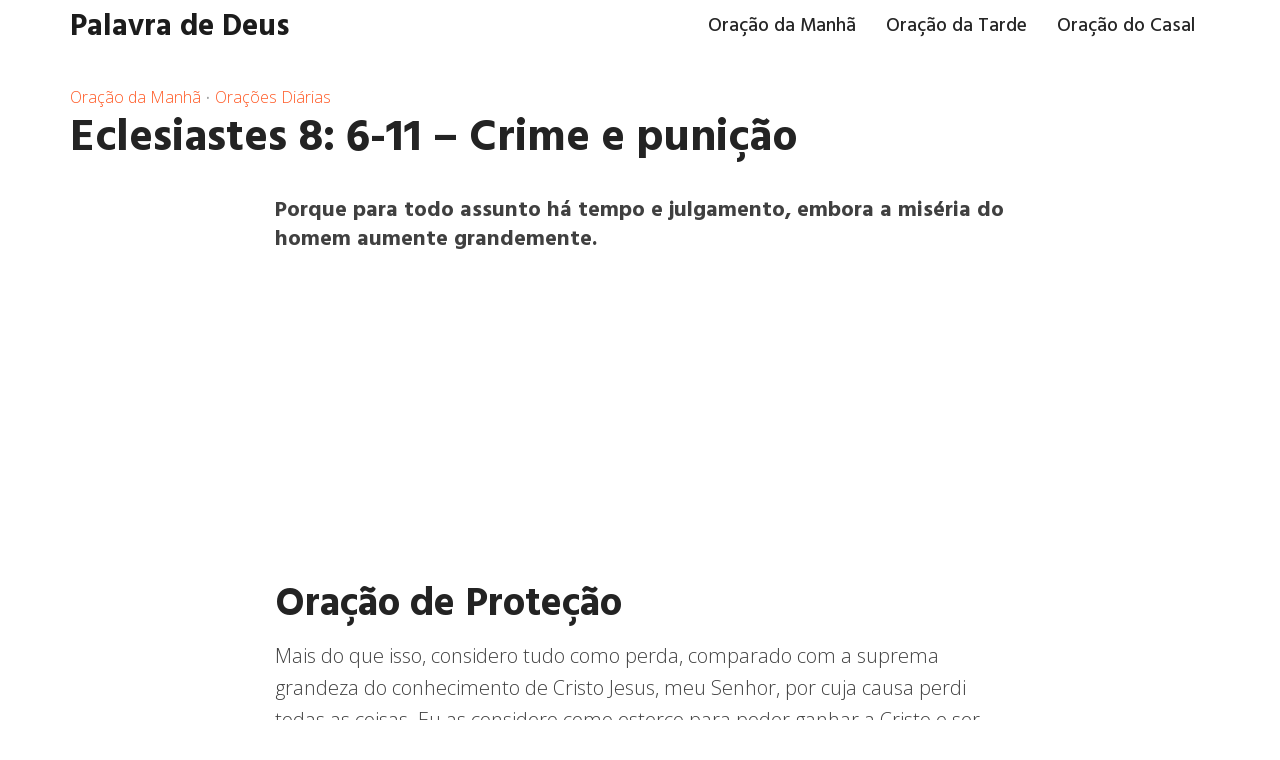

--- FILE ---
content_type: text/html; charset=UTF-8
request_url: https://salmos.mundomensagens.com/eclesiastes-8-6-11-crime-e-punicao/
body_size: 15370
content:
<!DOCTYPE html>
<html lang="pt-BR" class="no-js no-svg">

<head>

<meta http-equiv="Content-Type" content="text/html; charset=UTF-8" />
<meta name="viewport" content="user-scalable=yes, width=device-width, initial-scale=1.0, maximum-scale=1, minimum-scale=1">
<link rel="profile" href="https://gmpg.org/xfn/11" />
<meta name='robots' content='index, follow, max-image-preview:large, max-snippet:-1, max-video-preview:-1' />
	<style>img:is([sizes="auto" i], [sizes^="auto," i]) { contain-intrinsic-size: 3000px 1500px }</style>
	
	<!-- This site is optimized with the Yoast SEO plugin v24.0 - https://yoast.com/wordpress/plugins/seo/ -->
	<title>Eclesiastes 8: 6-11 - Crime e punição - Palavra de Deus</title>
	<link rel="canonical" href="https://salmos.mundomensagens.com/eclesiastes-8-6-11-crime-e-punicao/" />
	<meta property="og:locale" content="pt_BR" />
	<meta property="og:type" content="article" />
	<meta property="og:title" content="Eclesiastes 8: 6-11 - Crime e punição - Palavra de Deus" />
	<meta property="og:description" content="Porque para todo assunto há tempo e julgamento, embora a miséria do homem aumente grandemente." />
	<meta property="og:url" content="https://salmos.mundomensagens.com/eclesiastes-8-6-11-crime-e-punicao/" />
	<meta property="og:site_name" content="Palavra de Deus" />
	<meta property="article:published_time" content="2020-04-23T03:20:01+00:00" />
	<meta property="article:modified_time" content="2021-04-17T06:32:15+00:00" />
	<meta property="og:image" content="https://salmos.mundomensagens.com/wp-content/uploads/2019/03/oracao-da-manha.jpg" />
	<meta property="og:image:width" content="1171" />
	<meta property="og:image:height" content="775" />
	<meta property="og:image:type" content="image/jpeg" />
	<meta name="author" content="José Teixeira de Carvalho" />
	<meta name="twitter:card" content="summary_large_image" />
	<meta name="twitter:label1" content="Escrito por" />
	<meta name="twitter:data1" content="José Teixeira de Carvalho" />
	<meta name="twitter:label2" content="Est. tempo de leitura" />
	<meta name="twitter:data2" content="2 minutos" />
	<script type="application/ld+json" class="yoast-schema-graph">{"@context":"https://schema.org","@graph":[{"@type":"WebPage","@id":"https://salmos.mundomensagens.com/eclesiastes-8-6-11-crime-e-punicao/","url":"https://salmos.mundomensagens.com/eclesiastes-8-6-11-crime-e-punicao/","name":"Eclesiastes 8: 6-11 - Crime e punição - Palavra de Deus","isPartOf":{"@id":"https://salmos.mundomensagens.com/#website"},"primaryImageOfPage":{"@id":"https://salmos.mundomensagens.com/eclesiastes-8-6-11-crime-e-punicao/#primaryimage"},"image":{"@id":"https://salmos.mundomensagens.com/eclesiastes-8-6-11-crime-e-punicao/#primaryimage"},"thumbnailUrl":"https://salmos.mundomensagens.com/wp-content/uploads/2019/03/oracao-da-manha.jpg","datePublished":"2020-04-23T03:20:01+00:00","dateModified":"2021-04-17T06:32:15+00:00","author":{"@id":"https://salmos.mundomensagens.com/#/schema/person/a241d42d60e0a35eb517b3458362141e"},"breadcrumb":{"@id":"https://salmos.mundomensagens.com/eclesiastes-8-6-11-crime-e-punicao/#breadcrumb"},"inLanguage":"pt-BR","potentialAction":[{"@type":"ReadAction","target":["https://salmos.mundomensagens.com/eclesiastes-8-6-11-crime-e-punicao/"]}]},{"@type":"ImageObject","inLanguage":"pt-BR","@id":"https://salmos.mundomensagens.com/eclesiastes-8-6-11-crime-e-punicao/#primaryimage","url":"https://salmos.mundomensagens.com/wp-content/uploads/2019/03/oracao-da-manha.jpg","contentUrl":"https://salmos.mundomensagens.com/wp-content/uploads/2019/03/oracao-da-manha.jpg","width":1171,"height":775},{"@type":"BreadcrumbList","@id":"https://salmos.mundomensagens.com/eclesiastes-8-6-11-crime-e-punicao/#breadcrumb","itemListElement":[{"@type":"ListItem","position":1,"name":"Início","item":"https://salmos.mundomensagens.com/"},{"@type":"ListItem","position":2,"name":"Eclesiastes 8: 6-11 &#8211; Crime e punição"}]},{"@type":"WebSite","@id":"https://salmos.mundomensagens.com/#website","url":"https://salmos.mundomensagens.com/","name":"Palavra de Deus","description":"Salmos e mensagens especiais pra você","potentialAction":[{"@type":"SearchAction","target":{"@type":"EntryPoint","urlTemplate":"https://salmos.mundomensagens.com/?s={search_term_string}"},"query-input":{"@type":"PropertyValueSpecification","valueRequired":true,"valueName":"search_term_string"}}],"inLanguage":"pt-BR"},{"@type":"Person","@id":"https://salmos.mundomensagens.com/#/schema/person/a241d42d60e0a35eb517b3458362141e","name":"José Teixeira de Carvalho","description":"Estudioso da bíblia e das palavras de Cristo, gosto de escrever e ajudar a tornar a vida das pessoas melhores. Faço minha parte levando a palavra de Deus às pessoas."}]}</script>
	<!-- / Yoast SEO plugin. -->


<link rel='dns-prefetch' href='//fonts.googleapis.com' />
<link rel="alternate" type="application/rss+xml" title="Feed para Palavra de Deus &raquo;" href="https://salmos.mundomensagens.com/feed/" />
<link rel="alternate" type="application/rss+xml" title="Feed de comentários para Palavra de Deus &raquo;" href="https://salmos.mundomensagens.com/comments/feed/" />
<script type="text/javascript">
/* <![CDATA[ */
window._wpemojiSettings = {"baseUrl":"https:\/\/s.w.org\/images\/core\/emoji\/15.0.3\/72x72\/","ext":".png","svgUrl":"https:\/\/s.w.org\/images\/core\/emoji\/15.0.3\/svg\/","svgExt":".svg","source":{"concatemoji":"https:\/\/salmos.mundomensagens.com\/wp-includes\/js\/wp-emoji-release.min.js?ver=6.7.4"}};
/*! This file is auto-generated */
!function(i,n){var o,s,e;function c(e){try{var t={supportTests:e,timestamp:(new Date).valueOf()};sessionStorage.setItem(o,JSON.stringify(t))}catch(e){}}function p(e,t,n){e.clearRect(0,0,e.canvas.width,e.canvas.height),e.fillText(t,0,0);var t=new Uint32Array(e.getImageData(0,0,e.canvas.width,e.canvas.height).data),r=(e.clearRect(0,0,e.canvas.width,e.canvas.height),e.fillText(n,0,0),new Uint32Array(e.getImageData(0,0,e.canvas.width,e.canvas.height).data));return t.every(function(e,t){return e===r[t]})}function u(e,t,n){switch(t){case"flag":return n(e,"\ud83c\udff3\ufe0f\u200d\u26a7\ufe0f","\ud83c\udff3\ufe0f\u200b\u26a7\ufe0f")?!1:!n(e,"\ud83c\uddfa\ud83c\uddf3","\ud83c\uddfa\u200b\ud83c\uddf3")&&!n(e,"\ud83c\udff4\udb40\udc67\udb40\udc62\udb40\udc65\udb40\udc6e\udb40\udc67\udb40\udc7f","\ud83c\udff4\u200b\udb40\udc67\u200b\udb40\udc62\u200b\udb40\udc65\u200b\udb40\udc6e\u200b\udb40\udc67\u200b\udb40\udc7f");case"emoji":return!n(e,"\ud83d\udc26\u200d\u2b1b","\ud83d\udc26\u200b\u2b1b")}return!1}function f(e,t,n){var r="undefined"!=typeof WorkerGlobalScope&&self instanceof WorkerGlobalScope?new OffscreenCanvas(300,150):i.createElement("canvas"),a=r.getContext("2d",{willReadFrequently:!0}),o=(a.textBaseline="top",a.font="600 32px Arial",{});return e.forEach(function(e){o[e]=t(a,e,n)}),o}function t(e){var t=i.createElement("script");t.src=e,t.defer=!0,i.head.appendChild(t)}"undefined"!=typeof Promise&&(o="wpEmojiSettingsSupports",s=["flag","emoji"],n.supports={everything:!0,everythingExceptFlag:!0},e=new Promise(function(e){i.addEventListener("DOMContentLoaded",e,{once:!0})}),new Promise(function(t){var n=function(){try{var e=JSON.parse(sessionStorage.getItem(o));if("object"==typeof e&&"number"==typeof e.timestamp&&(new Date).valueOf()<e.timestamp+604800&&"object"==typeof e.supportTests)return e.supportTests}catch(e){}return null}();if(!n){if("undefined"!=typeof Worker&&"undefined"!=typeof OffscreenCanvas&&"undefined"!=typeof URL&&URL.createObjectURL&&"undefined"!=typeof Blob)try{var e="postMessage("+f.toString()+"("+[JSON.stringify(s),u.toString(),p.toString()].join(",")+"));",r=new Blob([e],{type:"text/javascript"}),a=new Worker(URL.createObjectURL(r),{name:"wpTestEmojiSupports"});return void(a.onmessage=function(e){c(n=e.data),a.terminate(),t(n)})}catch(e){}c(n=f(s,u,p))}t(n)}).then(function(e){for(var t in e)n.supports[t]=e[t],n.supports.everything=n.supports.everything&&n.supports[t],"flag"!==t&&(n.supports.everythingExceptFlag=n.supports.everythingExceptFlag&&n.supports[t]);n.supports.everythingExceptFlag=n.supports.everythingExceptFlag&&!n.supports.flag,n.DOMReady=!1,n.readyCallback=function(){n.DOMReady=!0}}).then(function(){return e}).then(function(){var e;n.supports.everything||(n.readyCallback(),(e=n.source||{}).concatemoji?t(e.concatemoji):e.wpemoji&&e.twemoji&&(t(e.twemoji),t(e.wpemoji)))}))}((window,document),window._wpemojiSettings);
/* ]]> */
</script>
<style id='wp-emoji-styles-inline-css' type='text/css'>

	img.wp-smiley, img.emoji {
		display: inline !important;
		border: none !important;
		box-shadow: none !important;
		height: 1em !important;
		width: 1em !important;
		margin: 0 0.07em !important;
		vertical-align: -0.1em !important;
		background: none !important;
		padding: 0 !important;
	}
</style>
<link rel='stylesheet' id='wp-block-library-css' href='https://salmos.mundomensagens.com/wp-includes/css/dist/block-library/style.min.css?ver=6.7.4' type='text/css' media='all' />
<style id='classic-theme-styles-inline-css' type='text/css'>
/*! This file is auto-generated */
.wp-block-button__link{color:#fff;background-color:#32373c;border-radius:9999px;box-shadow:none;text-decoration:none;padding:calc(.667em + 2px) calc(1.333em + 2px);font-size:1.125em}.wp-block-file__button{background:#32373c;color:#fff;text-decoration:none}
</style>
<style id='global-styles-inline-css' type='text/css'>
:root{--wp--preset--aspect-ratio--square: 1;--wp--preset--aspect-ratio--4-3: 4/3;--wp--preset--aspect-ratio--3-4: 3/4;--wp--preset--aspect-ratio--3-2: 3/2;--wp--preset--aspect-ratio--2-3: 2/3;--wp--preset--aspect-ratio--16-9: 16/9;--wp--preset--aspect-ratio--9-16: 9/16;--wp--preset--color--black: #000000;--wp--preset--color--cyan-bluish-gray: #abb8c3;--wp--preset--color--white: #ffffff;--wp--preset--color--pale-pink: #f78da7;--wp--preset--color--vivid-red: #cf2e2e;--wp--preset--color--luminous-vivid-orange: #ff6900;--wp--preset--color--luminous-vivid-amber: #fcb900;--wp--preset--color--light-green-cyan: #7bdcb5;--wp--preset--color--vivid-green-cyan: #00d084;--wp--preset--color--pale-cyan-blue: #8ed1fc;--wp--preset--color--vivid-cyan-blue: #0693e3;--wp--preset--color--vivid-purple: #9b51e0;--wp--preset--color--vce-acc: #ff5722;--wp--preset--color--vce-meta: #9b9b9b;--wp--preset--color--vce-txt: #404040;--wp--preset--color--vce-bg: #ffffff;--wp--preset--color--vce-cat-0: ;--wp--preset--gradient--vivid-cyan-blue-to-vivid-purple: linear-gradient(135deg,rgba(6,147,227,1) 0%,rgb(155,81,224) 100%);--wp--preset--gradient--light-green-cyan-to-vivid-green-cyan: linear-gradient(135deg,rgb(122,220,180) 0%,rgb(0,208,130) 100%);--wp--preset--gradient--luminous-vivid-amber-to-luminous-vivid-orange: linear-gradient(135deg,rgba(252,185,0,1) 0%,rgba(255,105,0,1) 100%);--wp--preset--gradient--luminous-vivid-orange-to-vivid-red: linear-gradient(135deg,rgba(255,105,0,1) 0%,rgb(207,46,46) 100%);--wp--preset--gradient--very-light-gray-to-cyan-bluish-gray: linear-gradient(135deg,rgb(238,238,238) 0%,rgb(169,184,195) 100%);--wp--preset--gradient--cool-to-warm-spectrum: linear-gradient(135deg,rgb(74,234,220) 0%,rgb(151,120,209) 20%,rgb(207,42,186) 40%,rgb(238,44,130) 60%,rgb(251,105,98) 80%,rgb(254,248,76) 100%);--wp--preset--gradient--blush-light-purple: linear-gradient(135deg,rgb(255,206,236) 0%,rgb(152,150,240) 100%);--wp--preset--gradient--blush-bordeaux: linear-gradient(135deg,rgb(254,205,165) 0%,rgb(254,45,45) 50%,rgb(107,0,62) 100%);--wp--preset--gradient--luminous-dusk: linear-gradient(135deg,rgb(255,203,112) 0%,rgb(199,81,192) 50%,rgb(65,88,208) 100%);--wp--preset--gradient--pale-ocean: linear-gradient(135deg,rgb(255,245,203) 0%,rgb(182,227,212) 50%,rgb(51,167,181) 100%);--wp--preset--gradient--electric-grass: linear-gradient(135deg,rgb(202,248,128) 0%,rgb(113,206,126) 100%);--wp--preset--gradient--midnight: linear-gradient(135deg,rgb(2,3,129) 0%,rgb(40,116,252) 100%);--wp--preset--font-size--small: 16px;--wp--preset--font-size--medium: 20px;--wp--preset--font-size--large: 26px;--wp--preset--font-size--x-large: 42px;--wp--preset--font-size--normal: 20px;--wp--preset--font-size--huge: 34px;--wp--preset--spacing--20: 0.44rem;--wp--preset--spacing--30: 0.67rem;--wp--preset--spacing--40: 1rem;--wp--preset--spacing--50: 1.5rem;--wp--preset--spacing--60: 2.25rem;--wp--preset--spacing--70: 3.38rem;--wp--preset--spacing--80: 5.06rem;--wp--preset--shadow--natural: 6px 6px 9px rgba(0, 0, 0, 0.2);--wp--preset--shadow--deep: 12px 12px 50px rgba(0, 0, 0, 0.4);--wp--preset--shadow--sharp: 6px 6px 0px rgba(0, 0, 0, 0.2);--wp--preset--shadow--outlined: 6px 6px 0px -3px rgba(255, 255, 255, 1), 6px 6px rgba(0, 0, 0, 1);--wp--preset--shadow--crisp: 6px 6px 0px rgba(0, 0, 0, 1);}:where(.is-layout-flex){gap: 0.5em;}:where(.is-layout-grid){gap: 0.5em;}body .is-layout-flex{display: flex;}.is-layout-flex{flex-wrap: wrap;align-items: center;}.is-layout-flex > :is(*, div){margin: 0;}body .is-layout-grid{display: grid;}.is-layout-grid > :is(*, div){margin: 0;}:where(.wp-block-columns.is-layout-flex){gap: 2em;}:where(.wp-block-columns.is-layout-grid){gap: 2em;}:where(.wp-block-post-template.is-layout-flex){gap: 1.25em;}:where(.wp-block-post-template.is-layout-grid){gap: 1.25em;}.has-black-color{color: var(--wp--preset--color--black) !important;}.has-cyan-bluish-gray-color{color: var(--wp--preset--color--cyan-bluish-gray) !important;}.has-white-color{color: var(--wp--preset--color--white) !important;}.has-pale-pink-color{color: var(--wp--preset--color--pale-pink) !important;}.has-vivid-red-color{color: var(--wp--preset--color--vivid-red) !important;}.has-luminous-vivid-orange-color{color: var(--wp--preset--color--luminous-vivid-orange) !important;}.has-luminous-vivid-amber-color{color: var(--wp--preset--color--luminous-vivid-amber) !important;}.has-light-green-cyan-color{color: var(--wp--preset--color--light-green-cyan) !important;}.has-vivid-green-cyan-color{color: var(--wp--preset--color--vivid-green-cyan) !important;}.has-pale-cyan-blue-color{color: var(--wp--preset--color--pale-cyan-blue) !important;}.has-vivid-cyan-blue-color{color: var(--wp--preset--color--vivid-cyan-blue) !important;}.has-vivid-purple-color{color: var(--wp--preset--color--vivid-purple) !important;}.has-black-background-color{background-color: var(--wp--preset--color--black) !important;}.has-cyan-bluish-gray-background-color{background-color: var(--wp--preset--color--cyan-bluish-gray) !important;}.has-white-background-color{background-color: var(--wp--preset--color--white) !important;}.has-pale-pink-background-color{background-color: var(--wp--preset--color--pale-pink) !important;}.has-vivid-red-background-color{background-color: var(--wp--preset--color--vivid-red) !important;}.has-luminous-vivid-orange-background-color{background-color: var(--wp--preset--color--luminous-vivid-orange) !important;}.has-luminous-vivid-amber-background-color{background-color: var(--wp--preset--color--luminous-vivid-amber) !important;}.has-light-green-cyan-background-color{background-color: var(--wp--preset--color--light-green-cyan) !important;}.has-vivid-green-cyan-background-color{background-color: var(--wp--preset--color--vivid-green-cyan) !important;}.has-pale-cyan-blue-background-color{background-color: var(--wp--preset--color--pale-cyan-blue) !important;}.has-vivid-cyan-blue-background-color{background-color: var(--wp--preset--color--vivid-cyan-blue) !important;}.has-vivid-purple-background-color{background-color: var(--wp--preset--color--vivid-purple) !important;}.has-black-border-color{border-color: var(--wp--preset--color--black) !important;}.has-cyan-bluish-gray-border-color{border-color: var(--wp--preset--color--cyan-bluish-gray) !important;}.has-white-border-color{border-color: var(--wp--preset--color--white) !important;}.has-pale-pink-border-color{border-color: var(--wp--preset--color--pale-pink) !important;}.has-vivid-red-border-color{border-color: var(--wp--preset--color--vivid-red) !important;}.has-luminous-vivid-orange-border-color{border-color: var(--wp--preset--color--luminous-vivid-orange) !important;}.has-luminous-vivid-amber-border-color{border-color: var(--wp--preset--color--luminous-vivid-amber) !important;}.has-light-green-cyan-border-color{border-color: var(--wp--preset--color--light-green-cyan) !important;}.has-vivid-green-cyan-border-color{border-color: var(--wp--preset--color--vivid-green-cyan) !important;}.has-pale-cyan-blue-border-color{border-color: var(--wp--preset--color--pale-cyan-blue) !important;}.has-vivid-cyan-blue-border-color{border-color: var(--wp--preset--color--vivid-cyan-blue) !important;}.has-vivid-purple-border-color{border-color: var(--wp--preset--color--vivid-purple) !important;}.has-vivid-cyan-blue-to-vivid-purple-gradient-background{background: var(--wp--preset--gradient--vivid-cyan-blue-to-vivid-purple) !important;}.has-light-green-cyan-to-vivid-green-cyan-gradient-background{background: var(--wp--preset--gradient--light-green-cyan-to-vivid-green-cyan) !important;}.has-luminous-vivid-amber-to-luminous-vivid-orange-gradient-background{background: var(--wp--preset--gradient--luminous-vivid-amber-to-luminous-vivid-orange) !important;}.has-luminous-vivid-orange-to-vivid-red-gradient-background{background: var(--wp--preset--gradient--luminous-vivid-orange-to-vivid-red) !important;}.has-very-light-gray-to-cyan-bluish-gray-gradient-background{background: var(--wp--preset--gradient--very-light-gray-to-cyan-bluish-gray) !important;}.has-cool-to-warm-spectrum-gradient-background{background: var(--wp--preset--gradient--cool-to-warm-spectrum) !important;}.has-blush-light-purple-gradient-background{background: var(--wp--preset--gradient--blush-light-purple) !important;}.has-blush-bordeaux-gradient-background{background: var(--wp--preset--gradient--blush-bordeaux) !important;}.has-luminous-dusk-gradient-background{background: var(--wp--preset--gradient--luminous-dusk) !important;}.has-pale-ocean-gradient-background{background: var(--wp--preset--gradient--pale-ocean) !important;}.has-electric-grass-gradient-background{background: var(--wp--preset--gradient--electric-grass) !important;}.has-midnight-gradient-background{background: var(--wp--preset--gradient--midnight) !important;}.has-small-font-size{font-size: var(--wp--preset--font-size--small) !important;}.has-medium-font-size{font-size: var(--wp--preset--font-size--medium) !important;}.has-large-font-size{font-size: var(--wp--preset--font-size--large) !important;}.has-x-large-font-size{font-size: var(--wp--preset--font-size--x-large) !important;}
:where(.wp-block-post-template.is-layout-flex){gap: 1.25em;}:where(.wp-block-post-template.is-layout-grid){gap: 1.25em;}
:where(.wp-block-columns.is-layout-flex){gap: 2em;}:where(.wp-block-columns.is-layout-grid){gap: 2em;}
:root :where(.wp-block-pullquote){font-size: 1.5em;line-height: 1.6;}
</style>
<link rel='stylesheet' id='vce-fonts-css' href='https://fonts.googleapis.com/css?family=Open+Sans%3A400%2C300%7CHind%3A400%2C700%2C500&#038;subset=latin%2Clatin-ext&#038;ver=2.9.7' type='text/css' media='all' />
<link rel='stylesheet' id='vce-style-css' href='https://salmos.mundomensagens.com/wp-content/themes/voice/assets/css/min.css?ver=2.9.7' type='text/css' media='all' />
<style id='vce-style-inline-css' type='text/css'>
body, button, input, select, textarea {font-size: 2.0rem;}.vce-single .entry-headline p{font-size: 2.2rem;}.main-navigation a{font-size: 1.9rem;}.sidebar .widget-title{font-size: 1.8rem;}.sidebar .widget, .vce-lay-c .entry-content, .vce-lay-h .entry-content {font-size: 1.6rem;}.vce-featured-link-article{font-size: 5.2rem;}.vce-featured-grid-big.vce-featured-grid .vce-featured-link-article{font-size: 3.4rem;}.vce-featured-grid .vce-featured-link-article{font-size: 2.2rem;}h1 { font-size: 4.5rem; }h2 { font-size: 4.0rem; }h3 { font-size: 3.5rem; }h4 { font-size: 2.5rem; }h5 { font-size: 2.0rem; }h6 { font-size: 1.8rem; }.comment-reply-title, .main-box-title{font-size: 2.2rem;}h1.entry-title{font-size: 4.5rem;}.vce-lay-a .entry-title a{font-size: 3.4rem;}.vce-lay-b .entry-title{font-size: 2.6rem;}.vce-lay-c .entry-title, .vce-sid-none .vce-lay-c .entry-title{font-size: 2.6rem;}.vce-lay-d .entry-title{font-size: 1.5rem;}.vce-lay-e .entry-title{font-size: 1.5rem;}.vce-lay-f .entry-title{font-size: 1.5rem;}.vce-lay-g .entry-title a, .vce-lay-g .entry-title a:hover{font-size: 3.0rem;}.vce-lay-h .entry-title{font-size: 2.4rem;}.entry-meta div,.entry-meta div a,.vce-lay-g .meta-item,.vce-lay-c .meta-item{font-size: 1.5rem;}.vce-lay-d .meta-category a,.vce-lay-d .entry-meta div,.vce-lay-d .entry-meta div a,.vce-lay-e .entry-meta div,.vce-lay-e .entry-meta div a,.vce-lay-e .fn,.vce-lay-e .meta-item{font-size: 1.4rem;}body {background-color:transparent;}body,.mks_author_widget h3,.site-description,.meta-category a,textarea {font-family: 'Open Sans';font-weight: 300;}h1,h2,h3,h4,h5,h6,blockquote,.vce-post-link,.site-title,.site-title a,.main-box-title,.comment-reply-title,.entry-title a,.vce-single .entry-headline p,.vce-prev-next-link,.author-title,.mks_pullquote,.widget_rss ul li .rsswidget,#bbpress-forums .bbp-forum-title,#bbpress-forums .bbp-topic-permalink {font-family: 'Hind';font-weight: 700;}.main-navigation a,.sidr a{font-family: 'Hind';font-weight: 500;}.vce-single .entry-content,.vce-single .entry-headline,.vce-single .entry-footer,.vce-share-bar {width: 650px;}.vce-lay-a .lay-a-content{width: 650px;max-width: 650px;}.vce-page .entry-content,.vce-page .entry-title-page {width: 600px;}.vce-sid-none .vce-single .entry-content,.vce-sid-none .vce-single .entry-headline,.vce-sid-none .vce-single .entry-footer {width: 730px;}.vce-sid-none .vce-page .entry-content,.vce-sid-none .vce-page .entry-title-page,.error404 .entry-content {width: 600px;max-width: 600px;}body, button, input, select, textarea{color: #404040;}h1,h2,h3,h4,h5,h6,.entry-title a,.prev-next-nav a,#bbpress-forums .bbp-forum-title, #bbpress-forums .bbp-topic-permalink,.woocommerce ul.products li.product .price .amount{color: #232323;}a,.entry-title a:hover,.vce-prev-next-link:hover,.vce-author-links a:hover,.required,.error404 h4,.prev-next-nav a:hover,#bbpress-forums .bbp-forum-title:hover, #bbpress-forums .bbp-topic-permalink:hover,.woocommerce ul.products li.product h3:hover,.woocommerce ul.products li.product h3:hover mark,.main-box-title a:hover{color: #ff5722;}.vce-square,.vce-main-content .mejs-controls .mejs-time-rail .mejs-time-current,button,input[type="button"],input[type="reset"],input[type="submit"],.vce-button,.pagination-wapper a,#vce-pagination .next.page-numbers,#vce-pagination .prev.page-numbers,#vce-pagination .page-numbers,#vce-pagination .page-numbers.current,.vce-link-pages a,#vce-pagination a,.vce-load-more a,.vce-slider-pagination .owl-nav > div,.vce-mega-menu-posts-wrap .owl-nav > div,.comment-reply-link:hover,.vce-featured-section a,.vce-lay-g .vce-featured-info .meta-category a,.vce-404-menu a,.vce-post.sticky .meta-image:before,#vce-pagination .page-numbers:hover,#bbpress-forums .bbp-pagination .current,#bbpress-forums .bbp-pagination a:hover,.woocommerce #respond input#submit,.woocommerce a.button,.woocommerce button.button,.woocommerce input.button,.woocommerce ul.products li.product .added_to_cart,.woocommerce #respond input#submit:hover,.woocommerce a.button:hover,.woocommerce button.button:hover,.woocommerce input.button:hover,.woocommerce ul.products li.product .added_to_cart:hover,.woocommerce #respond input#submit.alt,.woocommerce a.button.alt,.woocommerce button.button.alt,.woocommerce input.button.alt,.woocommerce #respond input#submit.alt:hover, .woocommerce a.button.alt:hover, .woocommerce button.button.alt:hover, .woocommerce input.button.alt:hover,.woocommerce span.onsale,.woocommerce .widget_price_filter .ui-slider .ui-slider-range,.woocommerce .widget_price_filter .ui-slider .ui-slider-handle,.comments-holder .navigation .page-numbers.current,.vce-lay-a .vce-read-more:hover,.vce-lay-c .vce-read-more:hover,body div.wpforms-container-full .wpforms-form input[type=submit], body div.wpforms-container-full .wpforms-form button[type=submit], body div.wpforms-container-full .wpforms-form .wpforms-page-button,body div.wpforms-container-full .wpforms-form input[type=submit]:hover, body div.wpforms-container-full .wpforms-form button[type=submit]:hover, body div.wpforms-container-full .wpforms-form .wpforms-page-button:hover {background-color: #ff5722;}#vce-pagination .page-numbers,.comments-holder .navigation .page-numbers{background: transparent;color: #ff5722;border: 1px solid #ff5722;}.comments-holder .navigation .page-numbers:hover{background: #ff5722;border: 1px solid #ff5722;}.bbp-pagination-links a{background: transparent;color: #ff5722;border: 1px solid #ff5722 !important;}#vce-pagination .page-numbers.current,.bbp-pagination-links span.current,.comments-holder .navigation .page-numbers.current{border: 1px solid #ff5722;}.widget_categories .cat-item:before,.widget_categories .cat-item .count{background: #ff5722;}.comment-reply-link,.vce-lay-a .vce-read-more,.vce-lay-c .vce-read-more{border: 1px solid #ff5722;}.entry-meta div,.entry-meta-count,.entry-meta div a,.comment-metadata a,.meta-category span,.meta-author-wrapped,.wp-caption .wp-caption-text,.widget_rss .rss-date,.sidebar cite,.site-footer cite,.sidebar .vce-post-list .entry-meta div,.sidebar .vce-post-list .entry-meta div a,.sidebar .vce-post-list .fn,.sidebar .vce-post-list .fn a,.site-footer .vce-post-list .entry-meta div,.site-footer .vce-post-list .entry-meta div a,.site-footer .vce-post-list .fn,.site-footer .vce-post-list .fn a,#bbpress-forums .bbp-topic-started-by,#bbpress-forums .bbp-topic-started-in,#bbpress-forums .bbp-forum-info .bbp-forum-content,#bbpress-forums p.bbp-topic-meta,span.bbp-admin-links a,.bbp-reply-post-date,#bbpress-forums li.bbp-header,#bbpress-forums li.bbp-footer,.woocommerce .woocommerce-result-count,.woocommerce .product_meta{color: #9b9b9b;}.main-box-title, .comment-reply-title, .main-box-head{background: #ffffff;color: #232323;}.main-box-title a{color: #232323;}.sidebar .widget .widget-title a{color: #232323;}.main-box,.comment-respond,.prev-next-nav{background: #ffffff;}.vce-post,ul.comment-list > li.comment,.main-box-single,.ie8 .vce-single,#disqus_thread,.vce-author-card,.vce-author-card .vce-content-outside,.mks-bredcrumbs-container,ul.comment-list > li.pingback{background: #ffffff;}.mks_tabs.horizontal .mks_tab_nav_item.active{border-bottom: 1px solid #ffffff;}.mks_tabs.horizontal .mks_tab_item,.mks_tabs.vertical .mks_tab_nav_item.active,.mks_tabs.horizontal .mks_tab_nav_item.active{background: #ffffff;}.mks_tabs.vertical .mks_tab_nav_item.active{border-right: 1px solid #ffffff;}#vce-pagination,.vce-slider-pagination .owl-controls,.vce-content-outside,.comments-holder .navigation{background: #ffffff;}.sidebar .widget-title{background: #ffffff;color: #232323;}.sidebar .widget{background: #f9f9f9;}.sidebar .widget,.sidebar .widget li a,.sidebar .mks_author_widget h3 a,.sidebar .mks_author_widget h3,.sidebar .vce-search-form .vce-search-input,.sidebar .vce-search-form .vce-search-input:focus{color: #444444;}.sidebar .widget li a:hover,.sidebar .widget a,.widget_nav_menu li.menu-item-has-children:hover:after,.widget_pages li.page_item_has_children:hover:after{color: #dd3333;}.sidebar .tagcloud a {border: 1px solid #dd3333;}.sidebar .mks_author_link,.sidebar .tagcloud a:hover,.sidebar .mks_themeforest_widget .more,.sidebar button,.sidebar input[type="button"],.sidebar input[type="reset"],.sidebar input[type="submit"],.sidebar .vce-button,.sidebar .bbp_widget_login .button{background-color: #dd3333;}.sidebar .mks_author_widget .mks_autor_link_wrap,.sidebar .mks_themeforest_widget .mks_read_more,.widget .meks-instagram-follow-link {background: #f3f3f3;}.sidebar #wp-calendar caption,.sidebar .recentcomments,.sidebar .post-date,.sidebar #wp-calendar tbody{color: rgba(68,68,68,0.7);}.site-footer{background: #efefef;}.site-footer .widget-title{color: #ffffff;}.site-footer,.site-footer .widget,.site-footer .widget li a,.site-footer .mks_author_widget h3 a,.site-footer .mks_author_widget h3,.site-footer .vce-search-form .vce-search-input,.site-footer .vce-search-form .vce-search-input:focus{color: #f9f9f9;}.site-footer .widget li a:hover,.site-footer .widget a,.site-info a{color: #ff5722;}.site-footer .tagcloud a {border: 1px solid #ff5722;}.site-footer .mks_author_link,.site-footer .mks_themeforest_widget .more,.site-footer button,.site-footer input[type="button"],.site-footer input[type="reset"],.site-footer input[type="submit"],.site-footer .vce-button,.site-footer .tagcloud a:hover{background-color: #ff5722;}.site-footer #wp-calendar caption,.site-footer .recentcomments,.site-footer .post-date,.site-footer #wp-calendar tbody,.site-footer .site-info{color: rgba(249,249,249,0.7);}.top-header,.top-nav-menu li .sub-menu{background: #3a3a3a;}.top-header,.top-header a{color: #ffffff;}.top-header .vce-search-form .vce-search-input,.top-header .vce-search-input:focus,.top-header .vce-search-submit{color: #ffffff;}.top-header .vce-search-form .vce-search-input::-webkit-input-placeholder { color: #ffffff;}.top-header .vce-search-form .vce-search-input:-moz-placeholder { color: #ffffff;}.top-header .vce-search-form .vce-search-input::-moz-placeholder { color: #ffffff;}.top-header .vce-search-form .vce-search-input:-ms-input-placeholder { color: #ffffff;}.header-1-wrapper{height: 50px;padding-top: 8px;}.header-2-wrapper,.header-3-wrapper{height: 50px;}.header-2-wrapper .site-branding,.header-3-wrapper .site-branding{top: 8px;left: 0px;}.site-title a, .site-title a:hover{color: #1c1c1c;}.site-description{color: #aaaaaa;}.main-header{background-color: #ffffff;}.header-bottom-wrapper{background: #fcfcfc;}.vce-header-ads{margin: 20px 0;}.header-3-wrapper .nav-menu > li > a{padding: 15px 15px;}.header-sticky,.sidr{background: rgba(255,255,255,0.95);}.ie8 .header-sticky{background: #ffffff;}.main-navigation a,.nav-menu .vce-mega-menu > .sub-menu > li > a,.sidr li a,.vce-menu-parent{color: #262626;}.nav-menu > li:hover > a,.nav-menu > .current_page_item > a,.nav-menu > .current-menu-item > a,.nav-menu > .current-menu-ancestor > a,.main-navigation a.vce-item-selected,.main-navigation ul ul li:hover > a,.nav-menu ul .current-menu-item a,.nav-menu ul .current_page_item a,.vce-menu-parent:hover,.sidr li a:hover,.sidr li.sidr-class-current_page_item > a,.main-navigation li.current-menu-item.fa:before,.vce-responsive-nav{color: #ff5722;}#sidr-id-vce_main_navigation_menu .soc-nav-menu li a:hover {color: #ffffff;}.nav-menu > li:hover > a,.nav-menu > .current_page_item > a,.nav-menu > .current-menu-item > a,.nav-menu > .current-menu-ancestor > a,.main-navigation a.vce-item-selected,.main-navigation ul ul,.header-sticky .nav-menu > .current_page_item:hover > a,.header-sticky .nav-menu > .current-menu-item:hover > a,.header-sticky .nav-menu > .current-menu-ancestor:hover > a,.header-sticky .main-navigation a.vce-item-selected:hover{background-color: #ffffff;}.search-header-wrap ul {border-top: 2px solid #ff5722;}.vce-cart-icon a.vce-custom-cart span,.sidr-class-vce-custom-cart .sidr-class-vce-cart-count {background: #ff5722;font-family: 'Open Sans';}.vce-border-top .main-box-title{border-top: 2px solid #ff5722;}.tagcloud a:hover,.sidebar .widget .mks_author_link,.sidebar .widget.mks_themeforest_widget .more,.site-footer .widget .mks_author_link,.site-footer .widget.mks_themeforest_widget .more,.vce-lay-g .entry-meta div,.vce-lay-g .fn,.vce-lay-g .fn a{color: #FFF;}.vce-featured-header .vce-featured-header-background{opacity: 0.5}.vce-featured-grid .vce-featured-header-background,.vce-post-big .vce-post-img:after,.vce-post-slider .vce-post-img:after{opacity: 0.5}.vce-featured-grid .owl-item:hover .vce-grid-text .vce-featured-header-background,.vce-post-big li:hover .vce-post-img:after,.vce-post-slider li:hover .vce-post-img:after {opacity: 0.8}.vce-featured-grid.vce-featured-grid-big .vce-featured-header-background,.vce-post-big .vce-post-img:after,.vce-post-slider .vce-post-img:after{opacity: 0.5}.vce-featured-grid.vce-featured-grid-big .owl-item:hover .vce-grid-text .vce-featured-header-background,.vce-post-big li:hover .vce-post-img:after,.vce-post-slider li:hover .vce-post-img:after {opacity: 0.8}#back-top {background: #323232}.sidr input[type=text]{background: rgba(38,38,38,0.1);color: rgba(38,38,38,0.5);}.is-style-solid-color{background-color: #ff5722;color: #ffffff;}.wp-block-image figcaption{color: #9b9b9b;}.wp-block-cover .wp-block-cover-image-text, .wp-block-cover .wp-block-cover-text, .wp-block-cover h2, .wp-block-cover-image .wp-block-cover-image-text, .wp-block-cover-image .wp-block-cover-text, .wp-block-cover-image h2,p.has-drop-cap:not(:focus)::first-letter,p.wp-block-subhead{font-family: 'Hind';font-weight: 700;}.wp-block-cover .wp-block-cover-image-text, .wp-block-cover .wp-block-cover-text, .wp-block-cover h2, .wp-block-cover-image .wp-block-cover-image-text, .wp-block-cover-image .wp-block-cover-text, .wp-block-cover-image h2{font-size: 2.5rem;}p.wp-block-subhead{font-size: 2.2rem;}.wp-block-button__link{background: #ff5722}.wp-block-search .wp-block-search__button{color: #ffffff}.has-small-font-size{ font-size: 1.2rem;}.has-large-font-size{ font-size: 1.9rem;}.has-huge-font-size{ font-size: 2.3rem;}@media(min-width: 671px){.has-small-font-size{ font-size: 1.6rem;}.has-normal-font-size{ font-size: 2.0rem;}.has-large-font-size{ font-size: 2.6rem;}.has-huge-font-size{ font-size: 3.4rem;}}.has-vce-acc-background-color{ background-color: #ff5722;}.has-vce-acc-color{ color: #ff5722;}.has-vce-meta-background-color{ background-color: #9b9b9b;}.has-vce-meta-color{ color: #9b9b9b;}.has-vce-txt-background-color{ background-color: #404040;}.has-vce-txt-color{ color: #404040;}.has-vce-bg-background-color{ background-color: #ffffff;}.has-vce-bg-color{ color: #ffffff;}.has-vce-cat-0-background-color{ background-color: ;}.has-vce-cat-0-color{ color: ;}
</style>
<script type="text/javascript" src="https://salmos.mundomensagens.com/wp-includes/js/jquery/jquery.min.js?ver=3.7.1" id="jquery-core-js"></script>
<script type="text/javascript" src="https://salmos.mundomensagens.com/wp-includes/js/jquery/jquery-migrate.min.js?ver=3.4.1" id="jquery-migrate-js"></script>
<link rel="https://api.w.org/" href="https://salmos.mundomensagens.com/wp-json/" /><link rel="alternate" title="JSON" type="application/json" href="https://salmos.mundomensagens.com/wp-json/wp/v2/posts/8141" /><link rel="EditURI" type="application/rsd+xml" title="RSD" href="https://salmos.mundomensagens.com/xmlrpc.php?rsd" />
<meta name="generator" content="WordPress 6.7.4" />
<link rel='shortlink' href='https://salmos.mundomensagens.com/?p=8141' />
<link rel="alternate" title="oEmbed (JSON)" type="application/json+oembed" href="https://salmos.mundomensagens.com/wp-json/oembed/1.0/embed?url=https%3A%2F%2Fsalmos.mundomensagens.com%2Feclesiastes-8-6-11-crime-e-punicao%2F" />
<link rel="alternate" title="oEmbed (XML)" type="text/xml+oembed" href="https://salmos.mundomensagens.com/wp-json/oembed/1.0/embed?url=https%3A%2F%2Fsalmos.mundomensagens.com%2Feclesiastes-8-6-11-crime-e-punicao%2F&#038;format=xml" />
<meta name="generator" content="Redux 4.5.3" /><link rel="icon" href="https://salmos.mundomensagens.com/wp-content/uploads/2021/03/favicon.png" sizes="32x32" />
<link rel="icon" href="https://salmos.mundomensagens.com/wp-content/uploads/2021/03/favicon.png" sizes="192x192" />
<link rel="apple-touch-icon" href="https://salmos.mundomensagens.com/wp-content/uploads/2021/03/favicon.png" />
<meta name="msapplication-TileImage" content="https://salmos.mundomensagens.com/wp-content/uploads/2021/03/favicon.png" />
		<style type="text/css" id="wp-custom-css">
			.site-title img { height:60px; }

.vce-single .entry-header { margin-top:0 }

.main-header .header-3-wrapper .site-title, .main-header .header-3-wrapper .site-title a { font-size: 30px; line-height: 38px; }
@media only screen and (max-width: 1023px) {
.main-header .site-title, .main-header .site-title a {
    line-height: 45px!important;
    font-size: 25px!important;
	} }

/* cor icone menu mobile */
 .vce-responsive-nav { color:#9e9e9e } 

/* body transparent */
body {background:none!important}

/* Remover bordas dos blocos */
#disqus_thread, .comment-reply-title, .comment-respond, .comments-holder .navigation, .header-sticky, .main-box, .main-box-head, .main-box-title, .main-header, .mks-bredcrumbs-container, .sidebar .widget, .sidebar .widget-title, .vce-author-card, .vce-post, ul.comment-list>li.comment, ul.comment-list>li.pingback, ul.comment-list>li.trackback {
    -moz-box-shadow: none;
    box-shadow: none;
}

/* Remover alinhamento textos no centro */
h1.entry-title {margin:0}
.vce-single .entry-header {text-align:left}
.vce-prev-next-link, .widget ul.vce-post-list, .main-box-inside, .mks_themeforest_widget .mks_themeforest_widget_ul, .vce-lay-d, .comment-form, .vce-lay-c .meta-category, .vce-lay-c .entry-title, .vce-lay-c .entry-meta, .vce-lay-c .entry-content, .vce-lay-h .entry-content {text-align:left; padding:0}
.sidebar .widget, .main-box, .comment-respond, .prev-next-nav, #vce-pagination, .vce-slider-pagination .owl-controls, .vce-content-outside, .comments-holder .navigation {background:none!important}
.sidebar .widget-title {text-align:left; padding:12px 0}
.comment-reply-title, .main-box-title {text-align:left; padding:15px 0 18px}
.mbi-inside, .prev-next-nav {padding:10px 10px 0;}


/* Fonte maior no mobile */
@media only screen and (max-width: 670px) and (min-width: 200px) {
    .entry-content { font-size: 19px!important; line-height: 1.5; }
    body h1.entry-title { font-size: 27px; line-height: 30px; padding: 0; }
    body h2 { font-size:22px; line-height:32px }
    body .comment-reply-title, body .main-box-title { font-size: 20px; }
    body .vce-lay-d .entry-meta div, body .vce-lay-d .entry-meta div a, body .vce-lay-d .meta-category a { font-size: 12.5px; }
    body .vce-lay-d .entry-title, body .vce-lay-e .entry-title, body .vce-lay-f .entry-title { font-size: 14px; line-height:18px; max-width:none; }
    .vce-sid-none .vce-lay-c, .vce-sid-none .vce-lay-d, .vce-sid-none .vce-lay-f, .vce-sid-none .vce-lay-h { width: 100%; }
    .vce-featured { min-height: 350px; }

    /* mais correções mobile */
    .vce-single .entry-header {margin:20px 5px;}
    .error404 .entry-content, .vce-page .entry-content, .vce-page .entry-title-page, .vce-sid-none .vce-page .entry-content, .vce-sid-none .vce-page .entry-title-page, .vce-sid-none .vce-single .entry-content, .vce-sid-none .vce-single .entry-footer, .vce-sid-none .vce-single .entry-headline, .vce-single .entry-content, .vce-single .entry-footer, .vce-single .entry-headline {padding-left:10px; padding-right:10px}
}
@media only screen and (max-width: 670px) and (min-width: 200px) {
    .vce-featured { max-height: 150px; min-height: 150px; }
    .vce-featured-link-article { font-size: 30px!important; }
}


/* correcoes */
.site-info { background:none }
h1.entry-title { width:100% }		</style>
		<!-- clarity -->
<script type="text/javascript">
    (function(c,l,a,r,i,t,y){
        c[a]=c[a]||function(){(c[a].q=c[a].q||[]).push(arguments)};
        t=l.createElement(r);t.async=1;t.src="https://www.clarity.ms/tag/"+i;
        y=l.getElementsByTagName(r)[0];y.parentNode.insertBefore(t,y);
    })(window, document, "clarity", "script", "f21pj9i51c");
</script></head>

<body class="post-template-default single single-post postid-8141 single-format-standard wp-embed-responsive vce-sid-none voice-v_2_9_7">

<div id="vce-main">

<header id="header" class="main-header">
<div class="container header-main-area header-3-wrapper">	
		<div class="vce-res-nav">
	<a class="vce-responsive-nav" href="#sidr-main"><i class="fa fa-bars"></i></a>
</div>
<div class="site-branding">
	<span class="site-title"><a href="https://salmos.mundomensagens.com/" rel="home" class="">Palavra de Deus</a></span></div>
		<nav id="site-navigation" class="main-navigation" role="navigation">
	<ul id="vce_main_navigation_menu" class="nav-menu"><li id="menu-item-6084" class="menu-item menu-item-type-taxonomy menu-item-object-category current-post-ancestor current-menu-parent current-post-parent menu-item-6084"><a href="https://salmos.mundomensagens.com/c/oracoes-diarias/oracao-da-manha/">Oração da Manhã</a><li id="menu-item-6085" class="menu-item menu-item-type-taxonomy menu-item-object-category menu-item-6085"><a href="https://salmos.mundomensagens.com/c/oracoes-diarias/oracao-da-tarde/">Oração da Tarde</a><li id="menu-item-6086" class="menu-item menu-item-type-taxonomy menu-item-object-category menu-item-6086"><a href="https://salmos.mundomensagens.com/c/oracoes-diarias/oracao-do-casal/">Oração do Casal</a></ul></nav></div></header>


<div id="main-wrapper">



	

<div id="content" class="container site-content vce-sid-none">
	
			
	<div id="primary" class="vce-main-content">

		<main id="main" class="main-box main-box-single">

		
			<article id="post-8141" class="vce-single post-8141 post type-post status-publish format-standard has-post-thumbnail hentry category-oracao-da-manha category-oracoes-diarias">

			<header class="entry-header">
							<span class="meta-category"><a href="https://salmos.mundomensagens.com/c/oracoes-diarias/oracao-da-manha/" class="category-14">Oração da Manhã</a> <span>&bull;</span> <a href="https://salmos.mundomensagens.com/c/oracoes-diarias/" class="category-18">Orações Diárias</a></span>
			
			<h1 class="entry-title">Eclesiastes 8: 6-11 &#8211; Crime e punição</h1>
			<div class="entry-meta"></div>
		</header>
	
	
	
		
	    	    				    <div class="entry-headline">
			    	<p>Porque para todo assunto há tempo e julgamento, embora a miséria do homem aumente grandemente.</p>
			    </div>
				    
		
	<div class="entry-content">
		<div class='code-block code-block-2' style='margin: 8px auto; text-align: center; display: block; clear: both;'>
<script async src="https://pagead2.googlesyndication.com/pagead/js/adsbygoogle.js"></script>
<!-- salmos single top -->
<ins class="adsbygoogle"
     style="display:block"
     data-ad-client="ca-pub-6141867416123777"
     data-ad-slot="8594690563"
     data-ad-format="auto"
     data-full-width-responsive="true"></ins>
<script>
     (adsbygoogle = window.adsbygoogle || []).push({});
</script></div>
<h2>Oração de Proteção</h2>
<p>Mais do que isso, considero tudo como perda, comparado com a suprema grandeza do conhecimento de Cristo Jesus, meu Senhor, por cuja causa perdi todas as coisas. Eu as considero como esterco para poder ganhar a Cristo e ser encontrado nele, não tendo a minha própria justiça que procede da lei, mas a que vem mediante a fé em Cristo, a justiça que procede de Deus e se baseia na fé. <strong>Filipenses 3:8,9</strong></p>
<p><strong>Lembrar de Deus durante o dia &#8211; DEUS EXISTE e Te Ama!</strong></p>
<p>Ó Senhor, que tem misericórdia de todos, tira de mim os meus pecados, e misericordiosamente acende em mim o fogo do teu Espírito Santo. Tire de mim o coração de pedra, e me dê um coração de carne, um coração para amar e adorar você, um coração para se deliciar com você, para segui-lo e apreciá-lo, pelo amor de Cristo. (<em><strong>Continua abaixo da imagem&#8230;</strong></em>) <strong>?</strong></p><div class='code-block code-block-4' style='margin: 8px auto; text-align: center; display: block; clear: both;'>
<div style="font-size:12px;text-align:center;color:#9a9a9a;width:100%;margin-bottom:3px"><span>PUBLICIDADE</span></div>

<script async src="https://pagead2.googlesyndication.com/pagead/js/adsbygoogle.js"></script>
<!-- salmos intext2 -->
<ins class="adsbygoogle"
     style="display:block"
     data-ad-client="ca-pub-6141867416123777"
     data-ad-slot="5315944627"
     data-ad-format="auto"
     data-full-width-responsive="true"></ins>
<script>
     (adsbygoogle = window.adsbygoogle || []).push({});
</script></div>

<p><img fetchpriority="high" decoding="async" class="alignnone wp-image-5935 size-full" src="https://salmos.mundomensagens.com/wp-content/uploads/2019/03/oracao-da-manha.jpg" alt="" width="1171" height="775" srcset="https://salmos.mundomensagens.com/wp-content/uploads/2019/03/oracao-da-manha.jpg 1171w, https://salmos.mundomensagens.com/wp-content/uploads/2019/03/oracao-da-manha-300x199.jpg 300w, https://salmos.mundomensagens.com/wp-content/uploads/2019/03/oracao-da-manha-1024x678.jpg 1024w, https://salmos.mundomensagens.com/wp-content/uploads/2019/03/oracao-da-manha-768x508.jpg 768w, https://salmos.mundomensagens.com/wp-content/uploads/2019/03/oracao-da-manha-810x536.jpg 810w, https://salmos.mundomensagens.com/wp-content/uploads/2019/03/oracao-da-manha-1140x754.jpg 1140w" sizes="(max-width: 1171px) 100vw, 1171px" /></p>
<h3>Oração de Agradecimento e Estudo Bíblico<br />
Eclesiastes 8: 6-11 &#8211; Crime e punição</h3>
<p>Porque para todo assunto há tempo e julgamento, embora a miséria do homem aumente grandemente.</p>
<div class='code-block code-block-5' style='margin: 8px auto; text-align: center; display: block; clear: both;'>
<div style="font-size:12px;text-align:center;color:#9a9a9a;width:100%;margin-bottom:3px"><span>PUBLICIDADE</span></div>

<script async src="https://pagead2.googlesyndication.com/pagead/js/adsbygoogle.js"></script>
<!-- salmos intext3 -->
<ins class="adsbygoogle"
     style="display:block"
     data-ad-client="ca-pub-6141867416123777"
     data-ad-slot="9063617941"
     data-ad-format="auto"
     data-full-width-responsive="true"></ins>
<script>
     (adsbygoogle = window.adsbygoogle || []).push({});
</script></div>
<p>Pois ele não sabe o que vai acontecer;<br />
Então, quem pode dizer a ele quando isso ocorrerá?<br />
Ninguém tem poder sobre o espírito para retê-lo, e ninguém tem poder no dia da morte.<br />
Não há libertação dessa guerra, e a maldade não livrará os que lhe são dados.</p>
<p>Tudo isso eu vi e apliquei meu coração a todo trabalho que é feito sob o sol: há um tempo em que um homem domina o outro sobre sua própria mágoa.</p>
<p>Então vi os ímpios enterrados, que tinham ido e vindo do lugar da santidade, e foram esquecidos na cidade onde haviam feito isso. Isso também é vaidade. Como a sentença contra uma obra maligna não é executada com rapidez, portanto o coração dos filhos dos homens está totalmente preparado para fazer o mal. ?</p>
<p><strong>Oração Final por JESUS CRISTO na Cruz</strong></p><div class='code-block code-block-6' style='margin: 8px auto; text-align: center; display: block; clear: both;'>
<div style="font-size:12px;text-align:center;color:#9a9a9a;width:100%;margin-bottom:3px"><span>PUBLICIDADE</span></div>

<script async src="https://pagead2.googlesyndication.com/pagead/js/adsbygoogle.js"></script>
<!-- salmos intext4 -->
<ins class="adsbygoogle"
     style="display:block"
     data-ad-client="ca-pub-6141867416123777"
     data-ad-slot="7071879428"
     data-ad-format="auto"
     data-full-width-responsive="true"></ins>
<script>
     (adsbygoogle = window.adsbygoogle || []).push({});
</script></div>

<p>Agora, para aquele que é capaz de fazer imensamente mais do que tudo o que pedimos ou imaginamos, de acordo com seu poder que está em ação dentro de nós, a ele seja glória na igreja e em Cristo Jesus por todas as gerações, para todo o sempre!?</p>
<div id="gridPopupCTA" class="dark grid_popup-1973">
    <div class="contents light">
        <a href="#" class="close">&times;</a>
        <a href="https://salmos.mundomensagens.com/aplicativo-de-oracoes-diarias-e-para-pedir-oracoes-e-biblia-online/?utm_campaign=gpwz">
            <img src="https://salmos.mundomensagens.com/wp-content/uploads/2022/12/grupo-de-oracoes-902345.jpg" lading="lazy" style="margin-top:40px;" />
        </a>
        <h2 style="text-align:center;font-weight:bold;color:#2196f3;margin:10px 0 33px 0;font-size:20px">PARTICIPE DO NOSSO GRUPO</h2>
        <p style="margin-bottom:25px;"><a href="https://salmos.mundomensagens.com/aplicativo-de-oracoes-diarias-e-para-pedir-oracoes-e-biblia-online/?utm_campaign=gpwz" class="btn">ENTRAR NO GRUPO</a></p>
    </div>
</div> 

<script type='text/javascript' id='gridPopupScriptsFooter-js-after'>
    var gridPopupFired=!1;const gridPopElement=document.querySelector("#gridPopupCTA"),gridPopCloseBtn=document.querySelector("#gridPopupCTA .close"),gridPopCadBtn=document.querySelector("#popup-email-btn");function popDepth(e,t){const o=o=>t(e.scrollX,e.scrollY);if(popHasPassive())e.addEventListener("scroll",o,{passive:!0});else{let e;addEventListener("scroll",(t=>{clearTimeout(e),e=setTimeout(o.bind(null,t),10)}))}}function popHasPassive(){var e=!1;try{var t=Object.defineProperty({},"passive",{get:function(){e=!0}});window.addEventListener("test",null,t)}catch(e){}return e}function closeGridPopUp(){gridPopElement.classList.remove("vis"),setTimeout((function(){gridPopElement.classList.remove("show")}),300)}popDepth(window,((e,t)=>{var o=document.body.offsetHeight;if(o-=document.documentElement.clientHeight||document.body.clientHeight,parseInt(t/o*100,10)>=15){var i=new Date,n=parseInt(window.localStorage.getItem("gridPopFiredTS"),10),r=new URLSearchParams(window.location.search);if("ac"==r.get("utm_source"))return;if("frmcad"==r.get("ref")||"mailcad"==r.get("ref"))return;null!==gridPopElement&&(isNaN(n)||i.getTime()-n>936e5)&&0==gridPopupFired&&(window.localStorage.setItem("gridPopFiredTS",i.getTime()),gridPopupFired=!0,gridPopElement.classList.add("show"),setTimeout((function(){gridPopElement.classList.add("vis")}),50))}})),gridPopElement.addEventListener("click",(function(e){e.target===this&&closeGridPopUp()})),gridPopCloseBtn.addEventListener("click",(function(e){return e.preventDefault(),closeGridPopUp(),!1})),gridPopCadBtn.addEventListener("click",(function(e){let t=document.querySelector("#popup-email").value;fetch("https://viajandonaboa.com/ac-send-quiz.php",{method:"POST",headers:{"Content-Type":"application/x-www-form-urlencoded"},body:"quiz_email="+t}).then((e=>{console.log("Response: ",e)}))}));
</script>   

<style id='gridPopupStyleFooter-inline-css' type='text/css'>
    #gridPopupCTA { position: fixed; display: none; align-items: center; justify-content: center; top: 0; left: 0; right: 0; bottom: 0; background: rgba(255,255,255,.6); z-index: 109001; transition: 0.3s ease all; opacity: 0; }
    #gridPopupCTA.show { display: flex; }
    #gridPopupCTA.dark { background: rgba(0,0,0,.7); }
    #gridPopupCTA.vis { opacity: 1; }
    #gridPopupCTA .contents { position: relative; width: 100%; margin: 1.5rem; max-width: 450px; padding: 0 20px 30px 20px; background: #fff; box-shadow: 0 0 25px rgb(0 0 0 / 50%); border-radius: 15px; text-align: center; }
    #gridPopupCTA .contents.dark { background: #242325; color: #eee; }
    #gridPopupCTA .contents p:last-of-type { margin-bottom: 0; }
    #gridPopupCTA img { width: 100%; height: auto; }
    #gridPopupCTA .close { position: absolute; top: 5px; right: 5px; width: 30px; height: 30px; line-height: 30px; text-align: center; font-size: 2rem; text-decoration: none; color: #aaa; }
    #gridPopupCTA .btn { color: #fff; text-decoration: none; padding: 0.8rem 1.6rem; border-radius: 5px; font-weight: bold; text-shadow:0px 0px 10px rgb(0 0 0 / 30%); background-color:#25CB4D; border:1px solid #0A750B; font-size:20px }
    #gridPopupCTA .btn:hover { box-shadow: inset 0 0 100px 100px rgba(255, 255, 255, 0.1); }
</style><div class='code-block code-block-16' style='margin: 8px 0; clear: both;'>
<!-- WA SHARE BT -->
	<style>
		.wpp-share { text-align: center; padding: 20px; background: #ededed; }
		.wpp-share a {
			display: block;
			background-color: #05bf4a;
			color: #fff;
			padding: 15px 10px;
			border-radius: 3px;
			margin-bottom:25px;
			font-weight: bold;
      font-size: 21px;
		}
		.wpp-share a:hover {text-decoration:none}
	</style>
    <div class="wpp-share">
		<h4>🙏 Envie a palavra de Deus para pessoas queridas ❤️🙏</h4>
        <a href="whatsapp://send?text=https%3A%2F%2Fsalmos.mundomensagens.com%2Feclesiastes-8-6-11-crime-e-punicao%2F%3Fref%3Dwpp+%0A%0ALi+essa+linda+ora%C3%A7%C3%A3o+e+lembrei+de+voc%C3%AA+%F0%9F%99%8F" target="_blank"><i class="fa fa-whatsapp"></i> Enviar para Alguém</a>
		<a href="https://salmos.mundomensagens.com/participar-do-grupo-de-oracoes-whatsapp" target="_blank"><i class="fa fa-whatsapp"></i> ENTRAR NO GRUPO</a>
    </div></div>
<!-- CONTENT END 1 -->
	</div>

	
			<footer class="entry-footer">
			<div class="meta-tags">
							</div>
		</footer>
	
	
	 
</article>
		
					<nav class="prev-next-nav">
			
		<div class="vce-prev-link">
			<a href="https://salmos.mundomensagens.com/lucas-1910-o-amor-de-deus-alcanca/" rel="next"><span class="img-wrp"><img width="375" height="195" src="https://salmos.mundomensagens.com/wp-content/uploads/2019/03/oracao-da-tarde-375x195.jpg" class="attachment-vce-lay-b size-vce-lay-b wp-post-image" alt="" loading="lazy" /><span class="vce-pn-ico"><i class="fa fa fa-chevron-left"></i></span></span><span class="vce-prev-next-link">Lucas 19:10 &#8211; O amor de Deus alcança</span></a>		</div>

		
			
		<div class="vce-next-link">
			<a href="https://salmos.mundomensagens.com/lamentacoes-32223-ele-e-fiel-em-todos-os-aspectos/" rel="prev"><span class="img-wrp"><img width="375" height="195" src="https://salmos.mundomensagens.com/wp-content/uploads/2019/04/compromisso-com-deus-375x195.jpg" class="attachment-vce-lay-b size-vce-lay-b wp-post-image" alt="" loading="lazy" /><span class="vce-pn-ico"><i class="fa fa fa-chevron-right"></i></span></span><span class="vce-prev-next-link">Lamentações 3:22,23 &#8211; Ele é fiel em todos os aspectos</span></a>		</div>	
	</nav>		
		</main>

		
					
	
	<div class="main-box vce-related-box">

	<h3 class="main-box-title">Você também pode gostar</h3>
	
	<div class="main-box-inside">

					<article class="vce-post vce-lay-c post-5993 post type-post status-publish format-standard has-post-thumbnail hentry category-oracao-da-tarde category-oracoes-diarias">

		 	<div class="meta-image">
			<a href="https://salmos.mundomensagens.com/1-corintios-13-2-encontrando-nosso-significado-em-jesus/" title="1 Coríntios 13: 2 &#8211; Encontrando Nosso Significado em Jesus">
				<img width="375" height="195" src="https://salmos.mundomensagens.com/wp-content/uploads/2019/03/oracao-da-tarde-375x195.jpg" class="attachment-vce-lay-b size-vce-lay-b wp-post-image" alt="" loading="lazy" />							</a>
		</div>
	
	<header class="entry-header">
				<h2 class="entry-title"><a href="https://salmos.mundomensagens.com/1-corintios-13-2-encontrando-nosso-significado-em-jesus/" title="1 Coríntios 13: 2 &#8211; Encontrando Nosso Significado em Jesus">1 Coríntios 13: 2 &#8211; Encontrando Nosso Significado em Jesus</a></h2>
			</header>

	
	</article>					<article class="vce-post vce-lay-c post-5996 post type-post status-publish format-standard has-post-thumbnail hentry category-oracao-da-manha category-oracoes-diarias">

		 	<div class="meta-image">
			<a href="https://salmos.mundomensagens.com/atos-9-10-19-o-discipulo-ananias/" title="Atos 9: 10-19 &#8211; O discípulo Ananias">
				<img width="375" height="195" src="https://salmos.mundomensagens.com/wp-content/uploads/2019/03/oracao-da-manha-375x195.jpg" class="attachment-vce-lay-b size-vce-lay-b wp-post-image" alt="" loading="lazy" />							</a>
		</div>
	
	<header class="entry-header">
				<h2 class="entry-title"><a href="https://salmos.mundomensagens.com/atos-9-10-19-o-discipulo-ananias/" title="Atos 9: 10-19 &#8211; O discípulo Ananias">Atos 9: 10-19 &#8211; O discípulo Ananias</a></h2>
			</header>

	
	</article>					<article class="vce-post vce-lay-c post-5999 post type-post status-publish format-standard has-post-thumbnail hentry category-oracao-da-tarde category-oracoes-diarias">

		 	<div class="meta-image">
			<a href="https://salmos.mundomensagens.com/deuteronomio-1313-quando-o-problema-influente-vem-nas-ondas/" title="Deuteronômio 13:13 &#8211; Quando o problema influente vem nas ondas">
				<img width="375" height="195" src="https://salmos.mundomensagens.com/wp-content/uploads/2019/03/oracao-da-tarde-375x195.jpg" class="attachment-vce-lay-b size-vce-lay-b wp-post-image" alt="" loading="lazy" />							</a>
		</div>
	
	<header class="entry-header">
				<h2 class="entry-title"><a href="https://salmos.mundomensagens.com/deuteronomio-1313-quando-o-problema-influente-vem-nas-ondas/" title="Deuteronômio 13:13 &#8211; Quando o problema influente vem nas ondas">Deuteronômio 13:13 &#8211; Quando o problema influente vem nas ondas</a></h2>
			</header>

	
	</article>					<article class="vce-post vce-lay-c post-5998 post type-post status-publish format-standard has-post-thumbnail hentry category-oracao-da-manha category-oracoes-diarias">

		 	<div class="meta-image">
			<a href="https://salmos.mundomensagens.com/atos-919-25-saulo-proclama-jesus-em-damasco/" title="Atos 9:19-25 &#8211; Saulo proclama Jesus em Damasco">
				<img width="375" height="195" src="https://salmos.mundomensagens.com/wp-content/uploads/2019/03/oracao-da-manha-375x195.jpg" class="attachment-vce-lay-b size-vce-lay-b wp-post-image" alt="" loading="lazy" />							</a>
		</div>
	
	<header class="entry-header">
				<h2 class="entry-title"><a href="https://salmos.mundomensagens.com/atos-919-25-saulo-proclama-jesus-em-damasco/" title="Atos 9:19-25 &#8211; Saulo proclama Jesus em Damasco">Atos 9:19-25 &#8211; Saulo proclama Jesus em Damasco</a></h2>
			</header>

	
	</article>		
	</div>

	</div>


		
		
		

	</div>

	
</div>




	<footer id="footer" class="site-footer">

		
					<div class="container-full site-info">
				<div class="container">
					
						

											<div class="vce-wrap-center">
								<ul id="vce_footer_menu" class="bottom-nav-menu"><li id="menu-item-8267" class="menu-item menu-item-type-post_type menu-item-object-page menu-item-8267"><a href="https://salmos.mundomensagens.com/quem-somos/">Sobre</a></li>
<li id="menu-item-8268" class="menu-item menu-item-type-post_type menu-item-object-page menu-item-8268"><a href="https://salmos.mundomensagens.com/termos-de-uso/">Termos</a></li>
<li id="menu-item-8" class="menu-item menu-item-type-post_type menu-item-object-page menu-item-privacy-policy menu-item-8"><a rel="privacy-policy" href="https://salmos.mundomensagens.com/politica-de-privacidade/">Privacidade</a></li>
<li id="menu-item-12" class="menu-item menu-item-type-post_type menu-item-object-page menu-item-12"><a href="https://salmos.mundomensagens.com/contato/">Contato</a></li>
</ul>
						</div>
					
			
				</div>
			</div>
		

	</footer>


</div>
</div>


<script type="text/javascript" src="https://salmos.mundomensagens.com/wp-includes/js/imagesloaded.min.js?ver=5.0.0" id="imagesloaded-js"></script>
<script type="text/javascript" id="vce-main-js-extra">
/* <![CDATA[ */
var vce_js_settings = {"sticky_header":"","sticky_header_offset":"700","sticky_header_logo":"","logo":"","logo_retina":"","logo_mobile":"","logo_mobile_retina":"","rtl_mode":"0","ajax_url":"https:\/\/salmos.mundomensagens.com\/wp-admin\/admin-ajax.php","ajax_wpml_current_lang":null,"ajax_mega_menu":"1","mega_menu_slider":"","mega_menu_subcats":"","lay_fa_grid_center":"","full_slider_autoplay":"","grid_slider_autoplay":"","grid_big_slider_autoplay":"","fa_big_opacity":{"1":"0.5","2":"0.7"},"top_bar_mobile":"1","top_bar_mobile_group":"","top_bar_more_link":"Leia Mais"};
/* ]]> */
</script>
<script type="text/javascript" src="https://salmos.mundomensagens.com/wp-content/themes/voice/assets/js/min.js?ver=2.9.7" id="vce-main-js"></script>
<!-- Ads -->
<script data-ad-client="ca-pub-6141867416123777" async src="https://pagead2.googlesyndication.com/pagead/js/adsbygoogle.js"></script>

<!-- Google Analytics -->
<script>
  (function(i,s,o,g,r,a,m){i['GoogleAnalyticsObject']=r;i[r]=i[r]||function(){
  (i[r].q=i[r].q||[]).push(arguments)},i[r].l=1*new Date();a=s.createElement(o),
  m=s.getElementsByTagName(o)[0];a.async=1;a.src=g;m.parentNode.insertBefore(a,m)
  })(window,document,'script','https://www.google-analytics.com/analytics.js','ga');
  ga('create', 'UA-126372348-8', 'auto');
  ga('send', 'pageview');
</script>
<script defer src="https://static.cloudflareinsights.com/beacon.min.js/vcd15cbe7772f49c399c6a5babf22c1241717689176015" integrity="sha512-ZpsOmlRQV6y907TI0dKBHq9Md29nnaEIPlkf84rnaERnq6zvWvPUqr2ft8M1aS28oN72PdrCzSjY4U6VaAw1EQ==" data-cf-beacon='{"version":"2024.11.0","token":"d37224e851f74598b00adf214b1c5388","r":1,"server_timing":{"name":{"cfCacheStatus":true,"cfEdge":true,"cfExtPri":true,"cfL4":true,"cfOrigin":true,"cfSpeedBrain":true},"location_startswith":null}}' crossorigin="anonymous"></script>
</body>
</html>

<!-- Page cached by LiteSpeed Cache 6.5.3 on 2025-11-30 01:40:59 -->

--- FILE ---
content_type: text/html; charset=utf-8
request_url: https://www.google.com/recaptcha/api2/aframe
body_size: 270
content:
<!DOCTYPE HTML><html><head><meta http-equiv="content-type" content="text/html; charset=UTF-8"></head><body><script nonce="AouHV9MYmoz0FimG0S9IxQ">/** Anti-fraud and anti-abuse applications only. See google.com/recaptcha */ try{var clients={'sodar':'https://pagead2.googlesyndication.com/pagead/sodar?'};window.addEventListener("message",function(a){try{if(a.source===window.parent){var b=JSON.parse(a.data);var c=clients[b['id']];if(c){var d=document.createElement('img');d.src=c+b['params']+'&rc='+(localStorage.getItem("rc::a")?sessionStorage.getItem("rc::b"):"");window.document.body.appendChild(d);sessionStorage.setItem("rc::e",parseInt(sessionStorage.getItem("rc::e")||0)+1);localStorage.setItem("rc::h",'1764492789306');}}}catch(b){}});window.parent.postMessage("_grecaptcha_ready", "*");}catch(b){}</script></body></html>

--- FILE ---
content_type: text/plain
request_url: https://www.google-analytics.com/j/collect?v=1&_v=j102&a=1153120902&t=pageview&_s=1&dl=https%3A%2F%2Fsalmos.mundomensagens.com%2Feclesiastes-8-6-11-crime-e-punicao%2F&ul=en-us%40posix&dt=Eclesiastes%208%3A%206-11%20-%20Crime%20e%20puni%C3%A7%C3%A3o%20-%20Palavra%20de%20Deus&sr=1280x720&vp=1280x720&_u=IEBAAEABAAAAACAAI~&jid=873728370&gjid=1117604964&cid=1181201327.1764492788&tid=UA-126372348-8&_gid=1106592649.1764492788&_r=1&_slc=1&z=835431013
body_size: -453
content:
2,cG-2SDYWXMBMC